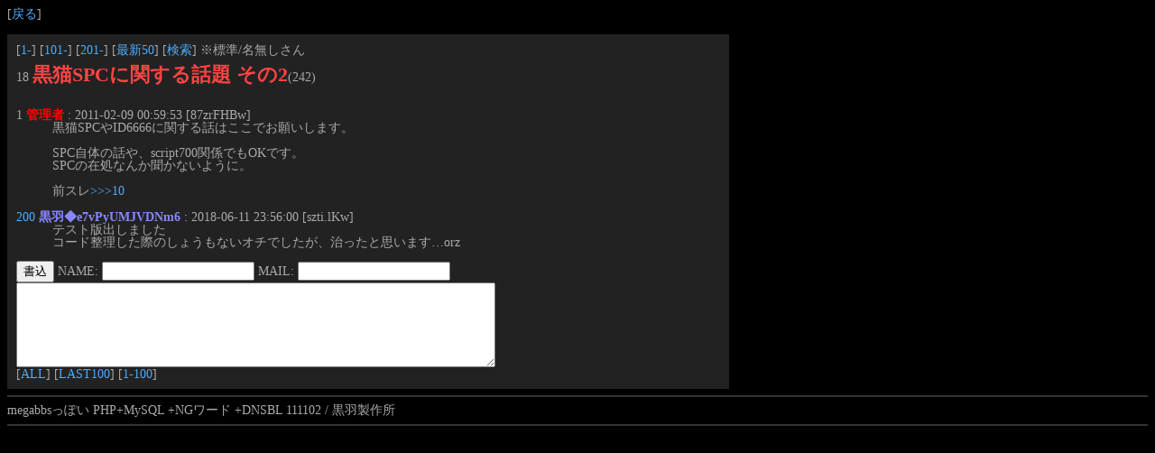

--- FILE ---
content_type: text/html; charset=UTF-8
request_url: https://kurohane.net/bbs.php/18/200
body_size: 2045
content:
<!DOCTYPE HTML PUBLIC "-//W3C//DTD HTML 4.01 Transitional//EN"><HTML><HEAD><META HTTP-EQUIV="content-type" CONTENT="text/html; charset=UTF-8"><META HTTP-EQUIV="content-style-type" CONTENT="text/css"><LINK REL="alternate" TITLE="総合掲示板" HREF="https://kurohane.net/bbs.rss" TYPE="application/rss+xml"><LINK REL="StyleSheet" HREF="/bbs.css"><LINK REL="Shortcut Icon" HREF="/favicon.ico"><SCRIPT TYPE="text/javascript" SRC="/js/googleanalytics.js"></SCRIPT><TITLE>総合掲示板</TITLE></HEAD><BODY>[<A HREF="/bbs.php">戻る</A>]<BR><BR><!-- 18 --><TABLE BORDER="0" WIDTH="800"><TD>[<A HREF="/bbs.php/18/1-">1-</A>] [<A HREF="/bbs.php/18/101-">101-</A>] [<A HREF="/bbs.php/18/201-">201-</A>] [<A HREF="/bbs.php/18/l50">最新50</A>] [<A HREF="/bbs.php/search/18">検索</A>] ※標準/名無しさん<BR><BR>18 <FONT CLASS="F_BIG" COLOR="#FF4444"><B>黒猫SPCに関する話題 その2</B></FONT>(242)<BR><BR><DL>1 <FONT COLOR="#FF0000"><B>管理者</B></FONT> : 2011-02-09 00:59:53 [87zrFHBw]<DD>黒猫SPCやID6666に関する話はここでお願いします。<BR><BR>SPC自体の話や、script700関係でもOKです。<BR>SPCの在処なんか聞かないように。<BR><BR>前スレ<A HREF="/bbs.php/10" TARGET="_blank">>>>10</A></DD></DL><DL><A HREF="/bbs.php/18/200">200</A> <FONT COLOR="#8888FF"><B>黒羽◆e7vPyUMJVDNm6</B></FONT> : 2018-06-11 23:56:00 [szti.lKw]<DD>テスト版出しました<BR>コード整理した際のしょうもないオチでしたが、治ったと思います…orz</DD></DL><FORM ACTION="/bbs.php" METHOD="post"><INPUT TYPE="hidden" NAME="m" VALUE="write"><INPUT TYPE="hidden" NAME="f_threadid" VALUE="18"><INPUT TYPE="submit" VALUE="書込"> NAME: <INPUT TYPE="text" NAME="f_name" VALUE="" SIZE="19"> MAIL: <INPUT TYPE="text" NAME="f_email" VALUE="" SIZE="19"><BR><TEXTAREA  ROWS="5" COLS="64" WRAP="OFF" NAME="f_body"></TEXTAREA></FORM><BR>[<A HREF="/bbs.php/18/">ALL</A>] [<A HREF="/bbs.php/18/l100">LAST100</A>] [<A HREF="/bbs.php/18/-100">1-100</A>]</TD></TABLE><HR>megabbsっぽい PHP+MySQL +NGワード +DNSBL 111102 / 黒羽製作所<HR></BODY></HTML>